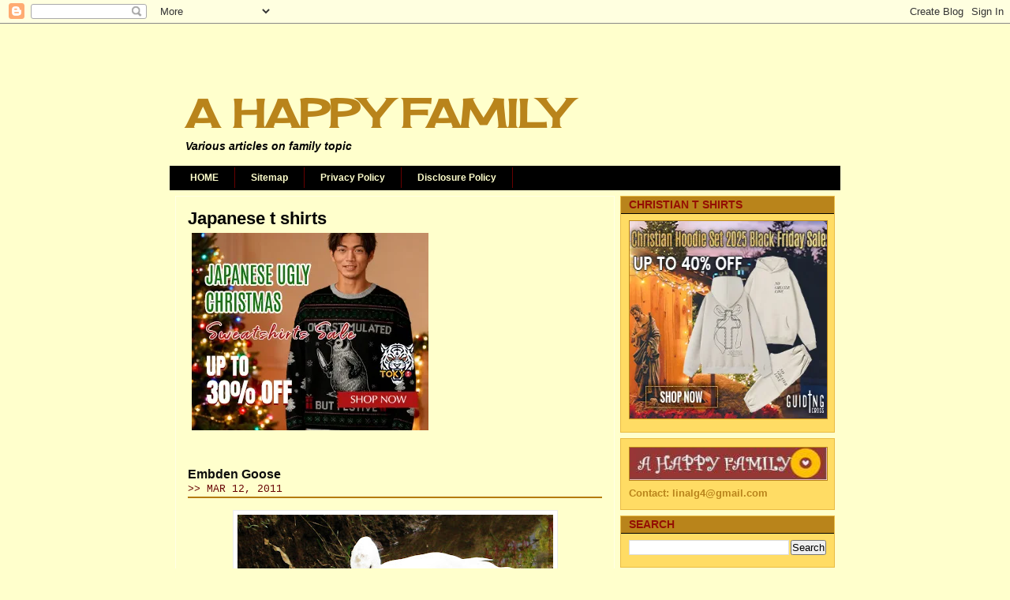

--- FILE ---
content_type: text/html; charset=utf-8
request_url: https://www.google.com/recaptcha/api2/aframe
body_size: 117
content:
<!DOCTYPE HTML><html><head><meta http-equiv="content-type" content="text/html; charset=UTF-8"></head><body><script nonce="2aJ4p3oQxwJ5cBcp1HPDhg">/** Anti-fraud and anti-abuse applications only. See google.com/recaptcha */ try{var clients={'sodar':'https://pagead2.googlesyndication.com/pagead/sodar?'};window.addEventListener("message",function(a){try{if(a.source===window.parent){var b=JSON.parse(a.data);var c=clients[b['id']];if(c){var d=document.createElement('img');d.src=c+b['params']+'&rc='+(localStorage.getItem("rc::a")?sessionStorage.getItem("rc::b"):"");window.document.body.appendChild(d);sessionStorage.setItem("rc::e",parseInt(sessionStorage.getItem("rc::e")||0)+1);localStorage.setItem("rc::h",'1769953183698');}}}catch(b){}});window.parent.postMessage("_grecaptcha_ready", "*");}catch(b){}</script></body></html>